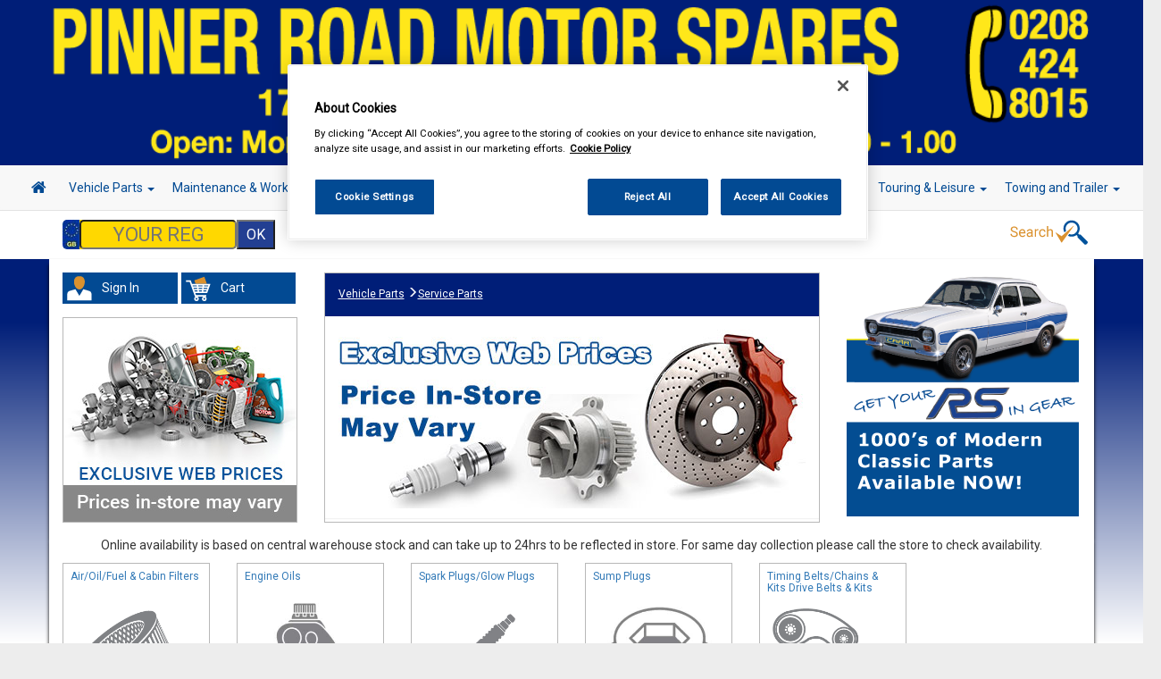

--- FILE ---
content_type: application/javascript
request_url: https://prmotorspares.co.uk/assets/js/vm/vm-form-validation.js
body_size: 1902
content:
/*

form validation

*/

$( document ).ready( function ()
{
	// validation extention
	jQuery.validator.addMethod("phone", function (phone_number, element)
	{
		phone_number 							= phone_number.replace(/\s+/g, "");
		return this.optional(element) || phone_number.length > 9 && phone_number.match(/^([\+][0-9]{1,3}[\ \.\-])?([\(]{1}[0-9]{2,6}[\)])?([0-9\ \.\-\/]{3,20})((x|ext|extension)[\ ]?[0-9]{1,4})?$/);
	}, "Please specify a valid phone number");
});


function assignValidationListeners(context)
{
	// validation

	$('form').on('keyup', '.field-error', function () // validate ammended, error fields
	{
		validateField($(this));
	});

	$('form').on('blur', '.field-error', function () // validate ammended error fields
	{
		validateField($(this));
	});

	$('form').on('change', '.field-error', function () // validate ammended, error fields
	{
		validateField($(this));
	});

	// check field value is unique
	$('form').on('keyup', '.is-unique-field', function ()
	{
		// get the check element & do a lookup if it's different
		var $checkElement						= $('#check-' + $(this).attr('id'));
		if ($(this).val() != $checkElement.val()) // same as it originally was
		{
			isUnique($(this), context); // check is value is unique
		}
		else
		{
			$(this).removeClass('not-unique');
			$(this).addClass('is-unique');
		}
	});

	// check field value = to match field
	$('form').on('keyup', '.match-field', function ()
	{
		matchField($(this), context);
	});
}

/*

validation

*/

function runValidationCheck(targetForm)
{
	var formValidated 							= true;

	$(targetForm + ' .validate').each( function () // find inputs to validate
	{
		var result								= validateField($(this));

		if (! result) // flag result on input & label
		{
			formValidated 						= false;
		}
	});
	return formValidated; // return result
}


function validateField($elem)
{
	var $targetForm								= $elem.parents('form:first');
	var typeValidated 							= true;
	var requiredValidated 						= true;
	var uniqueValidated 						= true;
	var matchValidated 							= true;
	var fieldValidated 							= true;

	typeValidated 								= $targetForm.validate().element('#' + $elem.attr('id')); // validate by value type (number | email | etc)
	requiredValidated 							= runRequiredCheck($elem); // run 'required' field check
	uniqueValidated 							= runUniqueCheck($elem); // run 'unique' field check
	matchValidated 								= runMatchCheck($elem); // run 'match' field check

	if (typeValidated && requiredValidated && uniqueValidated && matchValidated) // flag result on input & label
	{
		$elem.removeClass('field-error');
		fieldValidated 							= true;
	}
	else
	{
		$elem.addClass('field-error');
		fieldValidated 							= false;
	}
	return fieldValidated;
}


function runUniqueCheck($elem)
{
	var uniqueValidated							= true;

	if ($elem.hasClass('is-unique-field')) // does control require validation?
	{
		if ($elem.hasClass('is-unique')) // flag whether the field has failed test
		{
			$elem.removeClass("u-error");
			uniqueValidated						= true;
		}
		else
		{
			$elem.addClass("u-error");
			uniqueValidated						= false;
		}
	}
	return uniqueValidated;
}


function runMatchCheck($elem)
{
	var matchValidated							= true;

	if ($elem.hasClass('match-field')) // does control require validation?
	{
		if ($elem.hasClass('is-matched')) // flag whether the field has failed test
		{
			$elem.removeClass("match-error");
			matchValidated						= true;
		}
		else
		{
			$elem.addClass("match-error");
			matchValidated						= false;
		}
	}
	return matchValidated;
}


function runRequiredCheck($elem)
{
	var requiredValidated						= true;
	var validateCount							= 0;
	var inputName								= $elem.attr('name');
	var thisValue 								= $elem.val();

	if ($elem.hasClass('required')) // does control require validation?
	{
		switch ($elem.attr('type'))
		{
			case 'radio': // radio button
				var validationID				= $elem.data('val-id');
				$('input[data-val-id=' + validationID + ']:checked').each(function ()
				{
					validateCount++;
				});
				requiredValidated 				= (validateCount > 0) ? true : false;
				break;

			case 'checkbox': // checkbox
				var validationID				= $elem.data('val-id');
				$('input[data-val-id=' + validationID + ']:checked').each(function ()
				{
					validateCount++;
				});
				requiredValidated 				= (validateCount > 0) ? true : false;
				break;

			case 'text': // text field
				requiredValidated 				= (thisValue != '') ? true : false;
				break;

			case 'name': // text field
				requiredValidated 				= (thisValue != '') ? true : false;
				break;

			case 'email': // email field
				requiredValidated 				= (thisValue != '') ? true : false;
				break;

			case 'password': // password field
				requiredValidated 				= (thisValue != '') ? true : false;
				break;

			default:
				requiredValidated 				= true;
		}

		if ($elem.attr('type') == undefined)
		{
			switch ($elem.prop('tagName'))
			{
				case 'SELECT': // listbox
					requiredValidated 			= (thisValue > 0 || (thisValue != '' && typeof(thisValue) !== 'undefined')) ? true : false;
					break;
				case 'TEXTAREA': // textarea
					requiredValidated			= (thisValue != '' && typeof(thisValue) !== 'undefined') ? true : false;
					break;
			}
		}

		if (requiredValidated) // flag whether the field has failed test
		{
			$elem.removeClass("r-error");
		}
		else
		{
			$elem.addClass("r-error");
		}
	}
	return requiredValidated; // return result
}

/*

is-unique check

*/

function isUnique($targetField, context, async)
{
	async										= (typeof async === 'undefined') ? true : async;
	var ciController							= $targetField.data('ci-controller');
	var fieldKey								= $targetField.data('field-key');
	var fieldValue								= $targetField.val();

	if (fieldValue.length >= 3)
	{
		var ajaxData							= {};
		ajaxData['field_key']					= fieldKey;
		ajaxData['field_value']					= fieldValue;

		//console.log('isUnique() called for: ' + ajaxData.fieldValue);

		var baseURL								= $('body').data('url');
		var ajaxURL			 					= baseURL + getContext(context) + '/ajax/is-unique/' + ciController;
		var ajaxType							= 'POST';
		var errorCount							= 0;

		// make ajax call
		$.ajax(
		{
			url: 		ajaxURL,
			data: 		ajaxData,
			async: 		async,
			type: 		'POST',
			dataType: 	'json',
			cache: 		false,

			// handle response
			success: function ( response )
			{
				//console.log('json: ' + JSON.stringify(response));

                                $("#unique-email-result").html("");

				if ( response.result == 'SUCCESS' )
				{
					// get response data
					var isUnique 				= response['is_unique'];
					if (isUnique) // set classes
					{
						$targetField.removeClass('not-unique');
						$targetField.addClass('is-unique');

						// remove validation result classes & re-validate
						if ($targetField.hasClass('field-error'))
						{
							$targetField.removeClass('u-error, field-error');
							validateField($targetField);
						}
					}
					else
					{
						$targetField.removeClass('is-unique');
						$targetField.addClass('not-unique');
                                                $("#unique-email-result").html("The email entered is already registered.");
					}
				}
			}
		});
	}
}


/*

match field check

*/

function matchField($targetField, context)
{
	var targetMatchField						= $targetField.data('match-field');
	var matchValue								= $(targetMatchField).val();
	var fieldValue								= $targetField.val();

	if (fieldValue == matchValue)
	{
		$targetField.removeClass('not-matched');
		$targetField.addClass('is-matched');

		// remove validation result classes & re-validate
		if ($targetField.hasClass('field-error'))
		{
			$targetField.removeClass('match-error, field-error');
			validateField($targetField);
		}
	}
	else
	{
		$targetField.removeClass('is-matched');
		$targetField.addClass('not-matched');
	}
}
